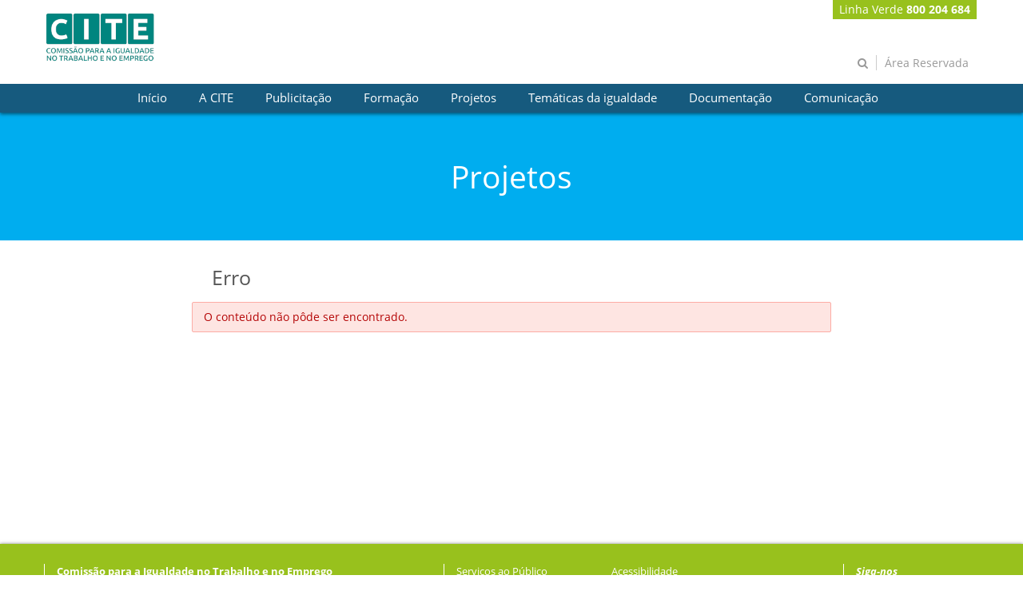

--- FILE ---
content_type: text/html; charset=UTF-8
request_url: https://cite.gov.pt/projetos/-/asset_publisher/vPxQoQTABUGy/content/URL
body_size: 8243
content:






















































		<!DOCTYPE html>







	
	



















		














	
	
	
		
	
	
	
	
	
	
	
		
		
	
	
		
	
	
	
	
	

	
	
	

	
	
	

	
	
	
	
	



































<html class="aui ltr" dir="ltr" lang="pt-PT">

<head>
	<title>Projectos - CITE</title>

	<meta content="initial-scale=1.0, width=device-width" name="viewport" />

	

























































<meta content="text/html; charset=UTF-8" http-equiv="content-type" />





































































	

	

	

	

	

	



<link href="https://cite.gov.pt/cite-theme/images/favicon.ico" rel="Shortcut Icon" />





	<link href="https&#x3a;&#x2f;&#x2f;cite&#x2e;gov&#x2e;pt&#x2f;projetos&#x2f;-&#x2f;asset_publisher&#x2f;vPxQoQTABUGy&#x2f;content&#x2f;URL" rel="canonical" />

	





<link class="lfr-css-file" href="https&#x3a;&#x2f;&#x2f;cite&#x2e;gov&#x2e;pt&#x2f;cite-theme&#x2f;css&#x2f;aui&#x2e;css&#x3f;browserId&#x3d;other&#x26;themeId&#x3d;citetheme_WAR_citetheme&#x26;minifierType&#x3d;css&#x26;languageId&#x3d;pt_PT&#x26;b&#x3d;6202&#x26;t&#x3d;1769018989000" rel="stylesheet" type="text/css" />

<link href="&#x2f;html&#x2f;css&#x2f;main&#x2e;css&#x3f;browserId&#x3d;other&#x26;themeId&#x3d;citetheme_WAR_citetheme&#x26;minifierType&#x3d;css&#x26;languageId&#x3d;pt_PT&#x26;b&#x3d;6202&#x26;t&#x3d;1439203718000" rel="stylesheet" type="text/css" />









	

				<link href="https://cite.gov.pt/html/portlet/journal_content/css/main.css?browserId=other&amp;themeId=citetheme_WAR_citetheme&amp;minifierType=css&amp;languageId=pt_PT&amp;b=6202&amp;t=1769019240000" rel="stylesheet" type="text/css" />

	

				<link href="https://cite.gov.pt/html/portlet/asset_publisher/css/main.css?browserId=other&amp;themeId=citetheme_WAR_citetheme&amp;minifierType=css&amp;languageId=pt_PT&amp;b=6202&amp;t=1769019240000" rel="stylesheet" type="text/css" />

	

				<link href="https://cite.gov.pt/html/portlet/login/css/main.css?browserId=other&amp;themeId=citetheme_WAR_citetheme&amp;minifierType=css&amp;languageId=pt_PT&amp;b=6202&amp;t=1769019240000" rel="stylesheet" type="text/css" />

	







<script type="text/javascript">
	// <![CDATA[
		var Liferay = {
			Browser: {
				acceptsGzip: function() {
					return true;
				},
				getMajorVersion: function() {
					return 131.0;
				},
				getRevision: function() {
					return "537.36";
				},
				getVersion: function() {
					return "131.0";
				},
				isAir: function() {
					return false;
				},
				isChrome: function() {
					return true;
				},
				isFirefox: function() {
					return false;
				},
				isGecko: function() {
					return true;
				},
				isIe: function() {
					return false;
				},
				isIphone: function() {
					return false;
				},
				isLinux: function() {
					return false;
				},
				isMac: function() {
					return true;
				},
				isMobile: function() {
					return false;
				},
				isMozilla: function() {
					return false;
				},
				isOpera: function() {
					return false;
				},
				isRtf: function() {
					return true;
				},
				isSafari: function() {
					return true;
				},
				isSun: function() {
					return false;
				},
				isWap: function() {
					return false;
				},
				isWapXhtml: function() {
					return false;
				},
				isWebKit: function() {
					return true;
				},
				isWindows: function() {
					return false;
				},
				isWml: function() {
					return false;
				}
			},

			Data: {
				NAV_SELECTOR: '#navigation',

				isCustomizationView: function() {
					return false;
				},

				notices: [
					null

					

					
				]
			},

			ThemeDisplay: {
				
					getLayoutId: function() {
						return "5";
					},
					getLayoutURL: function() {
						return "https://cite.gov.pt/projetos";
					},
					getParentLayoutId: function() {
						return "0";
					},
					isPrivateLayout: function() {
						return "false";
					},
					isVirtualLayout: function() {
						return false;
					},
				

				getBCP47LanguageId: function() {
					return "pt-PT";
				},
				getCDNBaseURL: function() {
					return "https://cite.gov.pt";
				},
				getCDNDynamicResourcesHost: function() {
					return "";
				},
				getCDNHost: function() {
					return "";
				},
				getCompanyId: function() {
					return "10155";
				},
				getCompanyGroupId: function() {
					return "10195";
				},
				getDefaultLanguageId: function() {
					return "pt_PT";
				},
				getDoAsUserIdEncoded: function() {
					return "";
				},
				getLanguageId: function() {
					return "pt_PT";
				},
				getParentGroupId: function() {
					return "14333";
				},
				getPathContext: function() {
					return "";
				},
				getPathImage: function() {
					return "/image";
				},
				getPathJavaScript: function() {
					return "/html/js";
				},
				getPathMain: function() {
					return "/c";
				},
				getPathThemeImages: function() {
					return "https://cite.gov.pt/cite-theme/images";
				},
				getPathThemeRoot: function() {
					return "/cite-theme";
				},
				getPlid: function() {
					return "14347";
				},
				getPortalURL: function() {
					return "https://cite.gov.pt";
				},
				getPortletSetupShowBordersDefault: function() {
					return true;
				},
				getScopeGroupId: function() {
					return "14333";
				},
				getScopeGroupIdOrLiveGroupId: function() {
					return "14333";
				},
				getSessionId: function() {
					
						
						
							return "";
						
					
				},
				getSiteGroupId: function() {
					return "14333";
				},
				getURLControlPanel: function() {
					return "/group/control_panel?refererPlid=14347";
				},
				getURLHome: function() {
					return "https\x3a\x2f\x2fcite\x2egov\x2ept\x2fweb\x2fpt";
				},
				getUserId: function() {
					return "10159";
				},
				getUserName: function() {
					
						
						
							return "";
						
					
				},
				isAddSessionIdToURL: function() {
					return false;
				},
				isFreeformLayout: function() {
					return false;
				},
				isImpersonated: function() {
					return false;
				},
				isSignedIn: function() {
					return false;
				},
				isStateExclusive: function() {
					return false;
				},
				isStateMaximized: function() {
					return false;
				},
				isStatePopUp: function() {
					return false;
				}
			},

			PropsValues: {
				NTLM_AUTH_ENABLED: false
			}
		};

		var themeDisplay = Liferay.ThemeDisplay;

		

		Liferay.AUI = {
			getAvailableLangPath: function() {
				return 'available_languages.jsp?browserId=other&themeId=citetheme_WAR_citetheme&colorSchemeId=01&minifierType=js&languageId=pt_PT&b=6202&t=1769019230000';
			},
			getCombine: function() {
				return true;
			},
			getComboPath: function() {
				return '/combo/?browserId=other&minifierType=&languageId=pt_PT&b=6202&t=1769019230000&';
			},
			getFilter: function() {
				
					
						return 'min';
					
					
					
				
			},
			getJavaScriptRootPath: function() {
				return '/html/js';
			},
			getLangPath: function() {
				return 'aui_lang.jsp?browserId=other&themeId=citetheme_WAR_citetheme&colorSchemeId=01&minifierType=js&languageId=pt_PT&b=6202&t=1769019230000';
			}
		};

		Liferay.authToken = 'hmbIvTaU';

		

		Liferay.currentURL = '\x2fprojetos\x2f-\x2fasset_publisher\x2fvPxQoQTABUGy\x2fcontent\x2fURL';
		Liferay.currentURLEncoded = '%2Fprojetos%2F-%2Fasset_publisher%2FvPxQoQTABUGy%2Fcontent%2FURL';
	// ]]>
</script>


	
		
			
				<script src="/html/js/barebone.jsp?browserId=other&amp;themeId=citetheme_WAR_citetheme&amp;colorSchemeId=01&amp;minifierType=js&amp;minifierBundleId=javascript.barebone.files&amp;languageId=pt_PT&amp;b=6202&amp;t=1769019230000" type="text/javascript"></script>
			
			
		
	
	


<script type="text/javascript">
	// <![CDATA[
		

			

			
				Liferay.Portlet.list = ['56_INSTANCE_yNVRIlBWY84e', '101_INSTANCE_vPxQoQTABUGy', '58'];
			
		

		

		
	// ]]>
</script>





	
		

			

			
				<script type="text/javascript">
					var _gaq = _gaq || [];

					_gaq.push(['_setAccount', 'G-D6D8VN0LYZ']);
					_gaq.push(['_trackPageview']);

					(function() {
						var ga = document.createElement('script');

						ga.async = true;
						ga.src = ('https:' == document.location.protocol ? 'https://ssl' : 'http://www') + '.google-analytics.com/ga.js';
						ga.type = 'text/javascript';

						var s = document.getElementsByTagName('script')[0];

						s.parentNode.insertBefore(ga, s);
					})();
				</script>
			
		
		
	



	
		
		

			

			
		
	










	











<link class="lfr-css-file" href="https&#x3a;&#x2f;&#x2f;cite&#x2e;gov&#x2e;pt&#x2f;cite-theme&#x2f;css&#x2f;main&#x2e;css&#x3f;browserId&#x3d;other&#x26;themeId&#x3d;citetheme_WAR_citetheme&#x26;minifierType&#x3d;css&#x26;languageId&#x3d;pt_PT&#x26;b&#x3d;6202&#x26;t&#x3d;1769018989000" rel="stylesheet" type="text/css" />




	<style type="text/css">
		.taglib-header .header-back-to a {
    padding-top: 7px;
}
a.language {
    display: none;
}
.custom-menu a.reserved-area {
border-right: 0;
}
/* --- */
.aui .publications-home img, .aui .projects-home img {
    max-height: none;
    width: auto;
}
#banner {
   background: white;
}
@media (max-width: 767px) {
.cite-home .sidelist {
        margin-top: 30px;
    }
    .cite-home .sidelist .span3 {
        display: none !important;
    }
    .news-home .sidelist .row-fluid {
        min-height: auto;
    }
    .services-home .img-link {
        display: none !important;
    }
    .agenda-home {
        margin: 60px 0 0;
    }
}
	</style>





	<style type="text/css">

		

			

		

			

				

					

#p_p_id_101_INSTANCE_vPxQoQTABUGy_ .portlet {
border-width:;
border-style:
}




				

			

		

			

		

			

		

			

		

	</style>



</head>

<body class="cite common yui3-skin-sam controls-visible signed-out public-page site dockbar-split">

<a href="#main-content" id="skip-to-content">Saltar para o conteúdo</a>























































































































<header id="banner" role="banner">
        
            <div id="heading">
                <div class="container">
                    <h1 class="site-title">
                        <a class="logo custom-logo" href="https://cite.gov.pt/projetos?p_p_id=49&amp;p_p_lifecycle=1&amp;p_p_state=normal&amp;p_p_mode=view&amp;_49_struts_action=%2Fmy_sites%2Fview&amp;_49_groupId=14333&amp;_49_privateLayout=false" title="Ir para PT">
                                <img alt="PT" height="114" src="/image/company_logo?img_id=14267&amp;t=1769019473298" width="219" />
                        </a>
                    </h1>
                                             <div class="header-banner" style="background-image: url('');"></div>  
                                        
                    <div class="custom-menu">
                                                    <a class="green-line" href="tel:800204684">Linha Verde <strong>800 204 684</strong></a>
                            <div>
                                <a class="" href="/web/pt/pesquisa" title="Pesquisar"><i class="icon-search"></i></a>
                                <a class="reserved-area" href="/web/pt/area-reservada">Área Reservada</a>
                                <a class="language" href="URL" title="Nome site">Nome</a>
                                <a class="language" href="URL" title="Nome site">Nome</a>
                            </div>
                                            </div>

                </div>
            </div>
                                <nav class="sort-pages modify-pages navbar site-navigation" id="navigation" role="navigation">
	<div class="navbar-inner">
            <div class="container">
		<div class="collapse nav-collapse">
			<ul aria-label="Páginas do site" class="nav nav-collapse" role="menubar">
				
					
					                                             <li class="lfr-nav-item" id="layout_1"  role="presentation" tabindex="1">
                                                    <a aria-labelledby="layout_1"  class="" href="https&#x3a;&#x2f;&#x2f;cite&#x2e;gov&#x2e;pt&#x2f;inicio"  tabindex="1">
                                                            <span>Início</span>
                                                    </a>
                                             </li>
					
				
					
					
                                                <li class="lfr-nav-item dropdown" id="layout_2"  role="presentation" tabindex="1">
                                                    <a aria-labelledby="layout_2" aria-haspopup='true' class="dropdown-toggle" href="https&#x3a;&#x2f;&#x2f;cite&#x2e;gov&#x2e;pt&#x2f;cite"  tabindex="1">
                                                            <span class="lfr-nav-child-toggle">A CITE</span>
                                                    </a>

                                                        <ul class="dropdown-menu child-menu" role="menu">
                                                                
                                                                        
                                                                        <li class="lfr-nav-item" id="layout_15"  role="presentation" tabindex="2">
                                                                                <a aria-labelledby="layout_15" href="https&#x3a;&#x2f;&#x2f;cite&#x2e;gov&#x2e;pt&#x2f;quem-somos"  tabindex="1">Quem Somos</a>
                                                                        </li>
                                                                
                                                                        
                                                                        <li class="lfr-nav-item" id="layout_16"  role="presentation" tabindex="2">
                                                                                <a aria-labelledby="layout_16" href="https&#x3a;&#x2f;&#x2f;cite&#x2e;gov&#x2e;pt&#x2f;que-fazemos"  tabindex="1">O que Fazemos</a>
                                                                        </li>
                                                                
                                                                        
                                                                        <li class="lfr-nav-item" id="layout_169"  role="presentation" tabindex="2">
                                                                                <a aria-labelledby="layout_169" href="https&#x3a;&#x2f;&#x2f;cite&#x2e;gov&#x2e;pt&#x2f;historia1"  tabindex="1">História</a>
                                                                        </li>
                                                                
                                                                        
                                                                        <li class="lfr-nav-item" id="layout_17"  role="presentation" tabindex="2">
                                                                                <a aria-labelledby="layout_17" href="https&#x3a;&#x2f;&#x2f;cite&#x2e;gov&#x2e;pt&#x2f;historia"  tabindex="1">Estrutura da Comissão</a>
                                                                        </li>
                                                                
                                                                        
                                                                        <li class="lfr-nav-item" id="layout_18"  role="presentation" tabindex="2">
                                                                                <a aria-labelledby="layout_18" href="https&#x3a;&#x2f;&#x2f;cite&#x2e;gov&#x2e;pt&#x2f;protocolos"  tabindex="1">Protocolos e Parcerias</a>
                                                                        </li>
                                                                
                                                                        
                                                                        <li class="lfr-nav-item" id="layout_19"  role="presentation" tabindex="2">
                                                                                <a aria-labelledby="layout_19" href="https&#x3a;&#x2f;&#x2f;cite&#x2e;gov&#x2e;pt&#x2f;instrumentos-de-gestao"  tabindex="1">Instrumentos de Gestão</a>
                                                                        </li>
                                                                
                                                                        
                                                                        <li class="lfr-nav-item" id="layout_21"  role="presentation" tabindex="2">
                                                                                <a aria-labelledby="layout_21" href="https&#x3a;&#x2f;&#x2f;cite&#x2e;gov&#x2e;pt&#x2f;recurdos-humanos"  tabindex="1">Recursos Humanos</a>
                                                                        </li>
                                                                                                                        </ul>
                                                </li>
                                        
				
					
					
                                                <li class="lfr-nav-item dropdown" id="layout_3"  role="presentation" tabindex="1">
                                                    <a aria-labelledby="layout_3" aria-haspopup='true' class="dropdown-toggle" href="https&#x3a;&#x2f;&#x2f;cite&#x2e;gov&#x2e;pt&#x2f;publicitacao"  tabindex="1">
                                                            <span class="lfr-nav-child-toggle">Publicitação</span>
                                                    </a>

                                                        <ul class="dropdown-menu child-menu" role="menu">
                                                                
                                                                        
                                                                        <li class="lfr-nav-item" id="layout_36"  role="presentation" tabindex="2">
                                                                                <a aria-labelledby="layout_36" href="https&#x3a;&#x2f;&#x2f;cite&#x2e;gov&#x2e;pt&#x2f;relatorio-da-lei-10"  tabindex="1">Relatório da Lei 10</a>
                                                                        </li>
                                                                
                                                                        
                                                                        <li class="lfr-nav-item" id="layout_37"  role="presentation" tabindex="2">
                                                                                <a aria-labelledby="layout_37" href="https&#x3a;&#x2f;&#x2f;cite&#x2e;gov&#x2e;pt&#x2f;planos-para-a-igualdade"  tabindex="1">Planos para a igualdade</a>
                                                                        </li>
                                                                
                                                                        
                                                                        <li class="lfr-nav-item" id="layout_38"  role="presentation" tabindex="2">
                                                                                <a aria-labelledby="layout_38" href="https&#x3a;&#x2f;&#x2f;cite&#x2e;gov&#x2e;pt&#x2f;publicitacao-de-repreensao-registada"  tabindex="1">Publicitação de repreensão registada</a>
                                                                        </li>
                                                                                                                        </ul>
                                                </li>
                                        
				
					
					
                                                <li class="lfr-nav-item dropdown" id="layout_4"  role="presentation" tabindex="1">
                                                    <a aria-labelledby="layout_4" aria-haspopup='true' class="dropdown-toggle" href="https&#x3a;&#x2f;&#x2f;cite&#x2e;gov&#x2e;pt&#x2f;formacao"  tabindex="1">
                                                            <span class="lfr-nav-child-toggle">Formação</span>
                                                    </a>

                                                        <ul class="dropdown-menu child-menu" role="menu">
                                                                
                                                                        
                                                                        <li class="lfr-nav-item" id="layout_39"  role="presentation" tabindex="2">
                                                                                <a aria-labelledby="layout_39" href="https&#x3a;&#x2f;&#x2f;cite&#x2e;gov&#x2e;pt&#x2f;laboratorios-de-igualdade"  tabindex="1">Laboratórios de Igualdade</a>
                                                                        </li>
                                                                                                                        </ul>
                                                </li>
                                        
				
										
					
                                                <li class="lfr-nav-item selected active dropdown" id="layout_5" aria-selected='true' role="presentation" tabindex="1">
                                                    <a aria-labelledby="layout_5" aria-haspopup='true' class="dropdown-toggle" href="https&#x3a;&#x2f;&#x2f;cite&#x2e;gov&#x2e;pt&#x2f;projetos"  tabindex="1">
                                                            <span class="lfr-nav-child-toggle">Projetos</span>
                                                    </a>

                                                        <ul class="dropdown-menu child-menu" role="menu">
                                                                
                                                                        
                                                                        <li class="lfr-nav-item" id="layout_224"  role="presentation" tabindex="2">
                                                                                <a aria-labelledby="layout_224" href="https&#x3a;&#x2f;&#x2f;cite&#x2e;gov&#x2e;pt&#x2f;projeto-violet"  tabindex="1">Projeto VIOLET</a>
                                                                        </li>
                                                                
                                                                        
                                                                        <li class="lfr-nav-item" id="layout_223"  role="presentation" tabindex="2">
                                                                                <a aria-labelledby="layout_223" href="https&#x3a;&#x2f;&#x2f;cite&#x2e;gov&#x2e;pt&#x2f;brave-wow"  tabindex="1">BRAVE-WOW</a>
                                                                        </li>
                                                                
                                                                        
                                                                        <li class="lfr-nav-item" id="layout_222"  role="presentation" tabindex="2">
                                                                                <a aria-labelledby="layout_222" href="https&#x3a;&#x2f;&#x2f;cite&#x2e;gov&#x2e;pt&#x2f;equal-pay"  tabindex="1">Equal Pay Transparency</a>
                                                                        </li>
                                                                
                                                                        
                                                                        <li class="lfr-nav-item" id="layout_221"  role="presentation" tabindex="2">
                                                                                <a aria-labelledby="layout_221" href="https&#x3a;&#x2f;&#x2f;cite&#x2e;gov&#x2e;pt&#x2f;carers-for-a-day"  tabindex="1">Carers for a Day</a>
                                                                        </li>
                                                                
                                                                        
                                                                        <li class="lfr-nav-item" id="layout_220"  role="presentation" tabindex="2">
                                                                                <a aria-labelledby="layout_220" href="https&#x3a;&#x2f;&#x2f;cite&#x2e;gov&#x2e;pt&#x2f;care-child"  tabindex="1">CareChild</a>
                                                                        </li>
                                                                
                                                                        
                                                                        <li class="lfr-nav-item" id="layout_185"  role="presentation" tabindex="2">
                                                                                <a aria-labelledby="layout_185" href="https&#x3a;&#x2f;&#x2f;projetos&#x2e;cite&#x2e;gov&#x2e;pt&#x2f;pt&#x2f;web&#x2f;pdp1eps"  tabindex="1">PDP1EPS</a>
                                                                        </li>
                                                                
                                                                        
                                                                        <li class="lfr-nav-item" id="layout_184"  role="presentation" tabindex="2">
                                                                                <a aria-labelledby="layout_184" href="https&#x3a;&#x2f;&#x2f;projetos&#x2e;cite&#x2e;gov&#x2e;pt&#x2f;pt&#x2f;web&#x2f;parentsatwork&#x2f;pagina-inicial"  tabindex="1">Parents@Work</a>
                                                                        </li>
                                                                
                                                                        
                                                                        <li class="lfr-nav-item" id="layout_186"  role="presentation" tabindex="2">
                                                                                <a aria-labelledby="layout_186" href="https&#x3a;&#x2f;&#x2f;projetos&#x2e;cite&#x2e;gov&#x2e;pt&#x2f;pt&#x2f;web&#x2f;igualpro"  tabindex="1">Igualpro</a>
                                                                        </li>
                                                                
                                                                        
                                                                        <li class="lfr-nav-item" id="layout_43"  role="presentation" tabindex="2">
                                                                                <a aria-labelledby="layout_43" href="https&#x3a;&#x2f;&#x2f;cite&#x2e;gov&#x2e;pt&#x2f;outros"  tabindex="1">Outros</a>
                                                                        </li>
                                                                                                                        </ul>
                                                </li>
                                        
				
					
					
                                                <li class="lfr-nav-item dropdown" id="layout_6"  role="presentation" tabindex="1">
                                                    <a aria-labelledby="layout_6" aria-haspopup='true' class="dropdown-toggle" href="https&#x3a;&#x2f;&#x2f;cite&#x2e;gov&#x2e;pt&#x2f;tematicas-da-igualdade"  tabindex="1">
                                                            <span class="lfr-nav-child-toggle">Temáticas da igualdade</span>
                                                    </a>

                                                        <ul class="dropdown-menu child-menu" role="menu">
                                                                
                                                                        
                                                                        <li class="lfr-nav-item" id="layout_47"  role="presentation" tabindex="2">
                                                                                <a aria-labelledby="layout_47" href="https&#x3a;&#x2f;&#x2f;cite&#x2e;gov&#x2e;pt&#x2f;conciliacao"  tabindex="1">Conciliação</a>
                                                                        </li>
                                                                
                                                                        
                                                                        <li class="lfr-nav-item" id="layout_48"  role="presentation" tabindex="2">
                                                                                <a aria-labelledby="layout_48" href="https&#x3a;&#x2f;&#x2f;cite&#x2e;gov&#x2e;pt&#x2f;desigualdade-salarial"  tabindex="1">Igualdade salarial</a>
                                                                        </li>
                                                                
                                                                        
                                                                        <li class="lfr-nav-item" id="layout_49"  role="presentation" tabindex="2">
                                                                                <a aria-labelledby="layout_49" href="https&#x3a;&#x2f;&#x2f;cite&#x2e;gov&#x2e;pt&#x2f;discriminacao"  tabindex="1">Discriminação</a>
                                                                        </li>
                                                                
                                                                        
                                                                        <li class="lfr-nav-item" id="layout_50"  role="presentation" tabindex="2">
                                                                                <a aria-labelledby="layout_50" href="https&#x3a;&#x2f;&#x2f;cite&#x2e;gov&#x2e;pt&#x2f;assedio"  tabindex="1">Assédio no Trabalho</a>
                                                                        </li>
                                                                
                                                                        
                                                                        <li class="lfr-nav-item" id="layout_51"  role="presentation" tabindex="2">
                                                                                <a aria-labelledby="layout_51" href="https&#x3a;&#x2f;&#x2f;cite&#x2e;gov&#x2e;pt&#x2f;protecao-na-parentalidade"  tabindex="1">Proteção na Parentalidade</a>
                                                                        </li>
                                                                
                                                                        
                                                                        <li class="lfr-nav-item" id="layout_52"  role="presentation" tabindex="2">
                                                                                <a aria-labelledby="layout_52" href="https&#x3a;&#x2f;&#x2f;cite&#x2e;gov&#x2e;pt&#x2f;dialogo-social"  tabindex="1">Diálogo Social</a>
                                                                        </li>
                                                                                                                        </ul>
                                                </li>
                                        
				
					
					
                                                <li class="lfr-nav-item dropdown" id="layout_7"  role="presentation" tabindex="1">
                                                    <a aria-labelledby="layout_7" aria-haspopup='true' class="dropdown-toggle" href="https&#x3a;&#x2f;&#x2f;cite&#x2e;gov&#x2e;pt&#x2f;bases-de-dados"  tabindex="1">
                                                            <span class="lfr-nav-child-toggle">Documentação</span>
                                                    </a>

                                                        <ul class="dropdown-menu child-menu" role="menu">
                                                                
                                                                        
                                                                        <li class="lfr-nav-item" id="layout_111"  role="presentation" tabindex="2">
                                                                                <a aria-labelledby="layout_111" href="https&#x3a;&#x2f;&#x2f;cite&#x2e;gov&#x2e;pt&#x2f;legislacao-nacional"  tabindex="1">Legislação nacional</a>
                                                                        </li>
                                                                
                                                                        
                                                                        <li class="lfr-nav-item" id="layout_112"  role="presentation" tabindex="2">
                                                                                <a aria-labelledby="layout_112" href="https&#x3a;&#x2f;&#x2f;cite&#x2e;gov&#x2e;pt&#x2f;legislacao-comunitaria"  tabindex="1">Legislação comunitária</a>
                                                                        </li>
                                                                
                                                                        
                                                                        <li class="lfr-nav-item" id="layout_54"  role="presentation" tabindex="2">
                                                                                <a aria-labelledby="layout_54" href="https&#x3a;&#x2f;&#x2f;cite&#x2e;gov&#x2e;pt&#x2f;publicacoes"  tabindex="1">Publicações</a>
                                                                        </li>
                                                                
                                                                        
                                                                        <li class="lfr-nav-item" id="layout_55"  role="presentation" tabindex="2">
                                                                                <a aria-labelledby="layout_55" href="https&#x3a;&#x2f;&#x2f;cite&#x2e;gov&#x2e;pt&#x2f;estatisticas"  tabindex="1">Estatísticas</a>
                                                                        </li>
                                                                
                                                                        
                                                                        <li class="lfr-nav-item" id="layout_56"  role="presentation" tabindex="2">
                                                                                <a aria-labelledby="layout_56" href="https&#x3a;&#x2f;&#x2f;cite&#x2e;gov&#x2e;pt&#x2f;pareceres"  tabindex="1">Pareceres</a>
                                                                        </li>
                                                                
                                                                        
                                                                        <li class="lfr-nav-item" id="layout_189"  role="presentation" tabindex="2">
                                                                                <a aria-labelledby="layout_189" href="https&#x3a;&#x2f;&#x2f;cite&#x2e;gov&#x2e;pt&#x2f;documents&#x2f;14333&#x2f;277248&#x2f;Glossario_Igualdade&#x2e;pdf&#x2f;661a69c3-3c04-473e-9f71-b839e4891997"  tabindex="1">Glossário</a>
                                                                        </li>
                                                                                                                        </ul>
                                                </li>
                                        
				
					
					
                                                <li class="lfr-nav-item dropdown" id="layout_8"  role="presentation" tabindex="1">
                                                    <a aria-labelledby="layout_8" aria-haspopup='true' class="dropdown-toggle" href="https&#x3a;&#x2f;&#x2f;cite&#x2e;gov&#x2e;pt&#x2f;comunicacao"  tabindex="1">
                                                            <span class="lfr-nav-child-toggle">Comunicação</span>
                                                    </a>

                                                        <ul class="dropdown-menu child-menu" role="menu">
                                                                
                                                                        
                                                                        <li class="lfr-nav-item" id="layout_170"  role="presentation" tabindex="2">
                                                                                <a aria-labelledby="layout_170" href="https&#x3a;&#x2f;&#x2f;cite&#x2e;gov&#x2e;pt&#x2f;noticias-antigas"  tabindex="1">Arquivo de Notícias</a>
                                                                        </li>
                                                                                                                        </ul>
                                                </li>
                                        
							</ul>
                        
                    <div class="custom-menu-mobile">
                        <a class="green-line" href="tel:800204684">Linha Verde <strong>800 204 684</strong></a>
                        <div>
                            <a class="" href="pesquisa" title="Ir para pesquisa">Pesquisa</a>
                            <a class="language" href="URL" title="Site Nome">Nome</a>
                            <a class="language" href="URL" title="Site Nome">Nome</a>
                        </div>
                    </div>

		</div>
            </div>
	</div>
</nav>


<script>
	Liferay.Data.NAV_LIST_SELECTOR = '.navbar-inner .nav-collapse > ul';
	
	document.addEventListener('DOMContentLoaded', function(event) {

		if (!localStorage.getItem("text-size")) {
			localStorage.setItem("text-size", "default");
		} else if (localStorage.getItem("text-size") === "big-size") {
			addClass("big-size");
		}
	});
	
	function changeFontSize() {
	
		if (localStorage.getItem("text-size") === "default") {
			localStorage.setItem("text-size", "big-size");
			addClass("big-size");
		} else {
			localStorage.setItem("text-size", "default");
			removeClass("big-size");
		}
	
	}
	
	function addClass(styleClass) {
		var banner = document.getElementById("banner");
		banner.classList.add(styleClass);
	
		var wrapper = document.getElementById("wrapper");
		wrapper.classList.add(styleClass);
	
		var footer = document.getElementById("footer");
		footer.classList.add(styleClass);
	
	}
	
	function removeClass(styleClass) {
		var banner = document.getElementById("banner");
		banner.classList.remove(styleClass);
	
		var wrapper = document.getElementById("wrapper");
		wrapper.classList.remove(styleClass);
	
		var footer = document.getElementById("footer");
		footer.classList.remove(styleClass);
	
	}
</script>            
            	



























































	

	<div class="portlet-boundary portlet-boundary_145_  portlet-static portlet-static-end portlet-dockbar " id="p_p_id_145_" >
		<span id="p_145"></span>



	
	
	

		











































































































































<div class="navbar navbar-static-top dockbar" id="_145_dockbar" data-namespace="_145_" >
	<div class="navbar-inner">
		<div class="container">
			<a class="btn btn-navbar" id="_145_navSiteNavigationNavbarBtn" data-navId="_145_navSiteNavigation" tabindex="0" "><i class="icon-reorder"></i></a><a class="btn btn-navbar" id="_145_navAccountControlsNavbarBtn" data-navId="_145_navAccountControls" tabindex="0" "><i class="icon-user"></i></a>

			
	

	

	
		








































































	<div class="collapse nav-collapse" id="_145_navSiteNavigationNavbarCollapse">


<ul aria-label="Barra&#x20;de&#x20;Administração" class="nav nav-navigation" id="_145_navSiteNavigation" role="menubar" >

			
		







































































</ul>


	</div>

	

	

	

	










































































	<div class="collapse nav-collapse" id="_145_navAccountControlsNavbarCollapse">


<ul aria-label="Barra&#x20;de&#x20;Administração" class="nav nav-account-controls" id="_145_navAccountControls" role="menubar" >

	
		





		

		



		


















































































	<li class="divider-vertical " id="ivvn_" role="presentation"  >
		

		

		

		
	</li>

	

	




	
	

		

		














































































	<li class="sign-in " id="unuz_" role="presentation"  >
		
			
				<a  class="" data-redirect="false"  href="https://cite.gov.pt/c/portal/login?p_l_id=14347" id="" role="menuitem" title="">

				
			
					
						<i class="icon-user"></i>
					

					<span class="nav-item-label">
						Entrar
					</span>

					
			
				</a>
			
		

		

		

		
	</li>

	









































































</ul>


	</div>



			
		</div>
	</div>
</div>

<div class="dockbar-messages" id="_145_dockbarMessages">
	<div class="header"></div>

	<div class="body"></div>

	<div class="footer"></div>
</div>





<script type="text/javascript">
// <![CDATA[
AUI().use('liferay-dockbar', function(A) {(function() {
	Liferay.Dockbar.init('#_145_dockbar');

	var customizableColumns = A.all('.portlet-column-content.customizable');

	if (customizableColumns.size() > 0) {
		customizableColumns.get('parentNode').addClass('customizable');
	}
})();});
// ]]>
</script>



	





		
	</div>





       
</header>

<div class="container-fluid" id="wrapper">
	
	<div id="content">
					







































































































<div class="columns-1-2" id="main-content" role="main">
	<div class="portlet-layout row-fluid">
		<div class="portlet-column portlet-column-only span12" id="column-1">
			<div class="portlet-dropzone portlet-column-content portlet-column-content-only" id="layout-column_column-1">



























































	

	<div class="portlet-boundary portlet-boundary_56_  portlet-static portlet-static-end portlet-journal-content " id="p_p_id_56_INSTANCE_yNVRIlBWY84e_" >
		<span id="p_56_INSTANCE_yNVRIlBWY84e"></span>



	
	
	

		
























































	
	
	
	
	

		

		
			
				

<section class="portlet" id="portlet_56_INSTANCE_yNVRIlBWY84e">
	<header class="portlet-topper">
                
		<h1 class="portlet-title">
                                        


































































	
	
	
		<span class=""
			
				onmouseover="Liferay.Portal.ToolTip.show(this, 'Visualizar\x20Conteúdo\x20Web')"
			
		>
			
				
				
					
	
		
		
			
				
					
						
							<img id="rjus_column1_0" src="/html/icons/journal_content.png"  alt="" />
						
						
					
				
				
			
		
	

	
		
		
			<span class="taglib-text hide-accessible">Visualizar Conteúdo Web</span>
		
	

				
			
		</span>
	




 <span class="portlet-title-text">Visualizar Conteúdo Web</span>
		</h1>

		<menu class="portlet-topper-toolbar" id="portlet-topper-toolbar_56_INSTANCE_yNVRIlBWY84e" type="toolbar">
			                            






















































	

	

	

	

	

	

	

	

	

	

	

	

	

	

		

		

		

		

		

		
	

					</menu>
	</header>

	<div class="portlet-content">
		
					<div class=" portlet-content-container" style="">
						


	<div class="portlet-body">



	
		
			
			
				
					



























































































































	

				

				
					
					
						


	
	
		
































































	
	

		

		
			
			

				

				
					

						

						

						<div class="journal-content-article">
							<div class="page-banner" title="Projetos" style="background-image: url('');">
    <h1>Projetos</h1>
</div>
<style>
.page-banner {
    background: #00adef;
    padding: 50px 15px 50px;
    margin-bottom: 30px;
}
.page-banner h1 {
font-weight: normal;
}
</style>
						</div>

						
					
					
				
			
		
	







	
		<div class="entry-links">
			































































		</div>
	

	

	

	

					
				
			
		
	
	



	</div>

					</div>
				
	</div>
</section>
			
			
		
	


	





		
	</div>
































































	

	<div class="portlet-boundary portlet-boundary_101_  portlet-static portlet-static-end portlet-asset-publisher news" id="p_p_id_101_INSTANCE_vPxQoQTABUGy_" >
		<span id="p_101_INSTANCE_vPxQoQTABUGy"></span>



	
	
	

		
























































	
	
	
	
	

		

		
			
				

<section class="portlet" id="portlet_101_INSTANCE_vPxQoQTABUGy">
	<header class="portlet-topper">
                
		<h1 class="portlet-title">
                                        


































































	
	
	
		<span class=""
			
				onmouseover="Liferay.Portal.ToolTip.show(this, 'Publicação\x20de\x20Recursos')"
			
		>
			
				
				
					
	
		
		
			
				
					
						
							<img id="owel_column1_1" src="/html/icons/asset_publisher.png"  alt="" />
						
						
					
				
				
			
		
	

	
		
		
			<span class="taglib-text hide-accessible">Publicação de Recursos</span>
		
	

				
			
		</span>
	




 <span class="portlet-title-text">Publicação de Recursos</span>
		</h1>

		<menu class="portlet-topper-toolbar" id="portlet-topper-toolbar_101_INSTANCE_vPxQoQTABUGy" type="toolbar">
			                            






















































	

	

	

	

	

	

	

	

	

	

	

	

	

	

		

		

		

		

		

		
	

					</menu>
	</header>

	<div class="portlet-content">
		
					<div class=" portlet-content-container" style="">
						


	<div class="portlet-body">



	
		
			
			
				
					



























































































































	

				

				
					
					
						


	
	
		



































































	


































































	






























































<div class="taglib-header ">
	
		<span class="header-back-to">
			<a class="icon-circle-arrow-left previous-level" href="https&#x3a;&#x2f;&#x2f;cite&#x2e;gov&#x2e;pt&#x2f;projetos&#x3f;p_p_id&#x3d;101_INSTANCE_vPxQoQTABUGy&#x26;p_p_lifecycle&#x3d;0&#x26;p_p_state&#x3d;normal&#x26;p_p_mode&#x3d;view&#x26;p_p_col_id&#x3d;column-1&#x26;p_p_col_pos&#x3d;1&#x26;p_p_col_count&#x3d;2&#x26;_101_INSTANCE_vPxQoQTABUGy_struts_action&#x3d;&#x25;2Fasset_publisher&#x25;2Fview" id="_101_INSTANCE_vPxQoQTABUGy_TabsBack" title="Voltar">
				<span class="helper-hidden-accessible">
					
						
							Voltar
						
						
					
				</span>
			</a>
		</span>
	

	<h3 class="header-title">
		<span>
			
				
					Erro
				
				
			
		</span>
	</h3>
</div>


























































	
	
	
		
			<div class="alert alert-error">

			
				
					O conteúdo não pôde ser encontrado.
				
				
			

			</div>

			
		
	





	

					
				
			
		
	
	



	</div>

					</div>
				
	</div>
</section>
			
			
		
	


	





		
	</div>




</div>
		</div>
	</div>

	<div class="portlet-layout row-fluid">
		<div class="portlet-column portlet-column-first span4" id="column-2">
			<div class="portlet-dropzone empty portlet-column-content portlet-column-content-first" id="layout-column_column-2"></div>
		</div>

		<div class="portlet-column portlet-column-last span8" id="column-3">
			<div class="portlet-dropzone empty portlet-column-content portlet-column-content-last" id="layout-column_column-3"></div>
		</div>
	</div>
</div>



<form action="#" id="hrefFm" method="post" name="hrefFm">
	<span></span>
	<input type="submit" value="layout_view" class="hidden" /> 
</form>
			</div>

</div>

<footer id="footer" role="contentinfo">
    <div class="submenu">
        <div class="container">
            <div class="row-fluid">
                <div class="span5">
                    <div class="footer-contacts">
                        <p><strong>Comissão para a Igualdade no Trabalho e no Emprego</strong> <br/>
                        Rua Américo Durão, 12A – 1º e 2º piso<br/>
                        1900-064 LISBOA
                        </p>
                        <p><a href="tel:215954000"><i class="icon-phone-sign"></i> 215 954 000</a></p>
                        <p><a href="mailto:geral@cite.pt"><i class="icon-envelope-alt"></i> geral@cite.pt</a></p>
                    </div>
                </div>

                <div class="span5">
                    <div class="footer-links">
                        <div class="row-fluid">
                                                            <div class="span5">
                                    <p><a href="/web/pt/servicos-ao-publico">Serviços ao Público</a></p>
                                    <p><a href="/web/pt/informacoes-uteis">Informações Úteis</a></p>
                                    <p><a href="/web/pt/contactos">Contactos</a></p>
                                    <p><a href="/web/pt/links-uteis">Links Úteis</a></p>
                                </div>
                                <div class="span5">
                                    <p><a href="/web/pt/acessibilidade">Acessibilidade</a></p>
                                    <p><a href="/web/pt/termos-e-condicoes">Termos e condições</a></p>
                                    <p><a href="/web/pt/mapa-do-site">Mapa do Site</a></p>
                                    <p><a href="/web/pt/ficha-tecnica">Ficha Técnica</a></p>
                                </div>
                                                    </div>
                    </div>
                </div>

                <div class="span2">
                    <div class="footer-social">
                                                     <p><em><strong>Siga-nos</strong></em></p>
                                                <p><a href="https://www.facebook.com/cite.nos.media/" target="_blank"><i class="icon-facebook-sign"></i> Facebook</a></p>
                        <p><a href="https://twitter.com/citenosmedia" target="_blank"><i class="icon-twitter-sign"></i> Twitter</a></p>
                        <p><a href="https://www.youtube.com/user/PortugalCITE" target="_blank"><i class="icon-youtube-play"></i> YouTube</a></p>
                    </div>
                </div>
            </div>
        </div>
    </div>
    <div class="footer-info">
        <div class="container">
            <div class="row-fluid">
                <div class="span7">
                    <a href="https://www.livroreclamacoes.pt/inicio" target="_blank">
                        <div class="livro-reclamacoes" title="ePortugal"></div>
                    </a>
                    <a href="https://eportugal.gov.pt/" target="_blank">
                        <div class="eportugal" title="ePortugal"></div>
                    </a>
                </div>
                <div class="span5 text-right">
                    <a href="/web/pt/sama" target="_blank">
                        <div class="footer-image" title="Logotipos das entidades competentes"></div>
                    </a>
                </div>
            </div>
        </div>
    </div>
</footer>

























































































































	









	











<script type="text/javascript">
// <![CDATA[

	Liferay.Util.addInputFocus();

	

	
		
		

			

			
		
	

// ]]>
</script>

















	

	

		

		
	


<script type="text/javascript">
// <![CDATA[

			Liferay.Portlet.onLoad(
				{
					canEditTitle: false,
					columnPos: 1,
					isStatic: 'end',
					namespacedId: 'p_p_id_101_INSTANCE_vPxQoQTABUGy_',
					portletId: '101_INSTANCE_vPxQoQTABUGy',
					refreshURL: '\x2fc\x2fportal\x2frender_portlet\x3fp_l_id\x3d14347\x26p_p_id\x3d101_INSTANCE_vPxQoQTABUGy\x26p_p_lifecycle\x3d0\x26p_t_lifecycle\x3d0\x26p_p_state\x3dnormal\x26p_p_mode\x3dview\x26p_p_col_id\x3dcolumn-1\x26p_p_col_pos\x3d1\x26p_p_col_count\x3d2\x26p_p_isolated\x3d1\x26currentURL\x3d\x252Fprojetos\x252F-\x252Fasset_publisher\x252FvPxQoQTABUGy\x252Fcontent\x252FURL\x26_101_INSTANCE_vPxQoQTABUGy_struts_action\x3d\x252Fasset_publisher\x252Fview_content\x26_101_INSTANCE_vPxQoQTABUGy_urlTitle\x3dURL\x26_101_INSTANCE_vPxQoQTABUGy_type\x3dcontent'
				}
			);
		
			Liferay.Portlet.onLoad(
				{
					canEditTitle: false,
					columnPos: 0,
					isStatic: 'end',
					namespacedId: 'p_p_id_145_',
					portletId: '145',
					refreshURL: '\x2fc\x2fportal\x2frender_portlet\x3fp_l_id\x3d14347\x26p_p_id\x3d145\x26p_p_lifecycle\x3d0\x26p_t_lifecycle\x3d0\x26p_p_state\x3dnormal\x26p_p_mode\x3dview\x26p_p_col_id\x3dnull\x26p_p_col_pos\x3dnull\x26p_p_col_count\x3dnull\x26p_p_static\x3d1\x26p_p_isolated\x3d1\x26currentURL\x3d\x252Fprojetos\x252F-\x252Fasset_publisher\x252FvPxQoQTABUGy\x252Fcontent\x252FURL\x26_101_INSTANCE_vPxQoQTABUGy_type\x3dcontent\x26_101_INSTANCE_vPxQoQTABUGy_urlTitle\x3dURL\x26_101_INSTANCE_vPxQoQTABUGy_struts_action\x3d\x252Fasset_publisher\x252Fview_content'
				}
			);
		
			Liferay.Portlet.onLoad(
				{
					canEditTitle: false,
					columnPos: 0,
					isStatic: 'end',
					namespacedId: 'p_p_id_56_INSTANCE_yNVRIlBWY84e_',
					portletId: '56_INSTANCE_yNVRIlBWY84e',
					refreshURL: '\x2fc\x2fportal\x2frender_portlet\x3fp_l_id\x3d14347\x26p_p_id\x3d56_INSTANCE_yNVRIlBWY84e\x26p_p_lifecycle\x3d0\x26p_t_lifecycle\x3d0\x26p_p_state\x3dnormal\x26p_p_mode\x3dview\x26p_p_col_id\x3dcolumn-1\x26p_p_col_pos\x3d0\x26p_p_col_count\x3d2\x26p_p_isolated\x3d1\x26currentURL\x3d\x252Fprojetos\x252F-\x252Fasset_publisher\x252FvPxQoQTABUGy\x252Fcontent\x252FURL'
				}
			);
		AUI().use('aui-base', 'event-outside', 'liferay-menu', 'liferay-notice', 'liferay-poller', 'liferay-session', function(A) {(function() {
	Liferay.Util.addInputType();

	Liferay.Portlet.ready(
		function(portletId, node) {
			Liferay.Util.addInputType(node);
		}
	);

	if (A.UA.mobile) {
		Liferay.Util.addInputCancel();
	}
})();(function() {
	new Liferay.Menu();

	var liferayNotices = Liferay.Data.notices;

	for (var i = 1; i < liferayNotices.length; i++) {
		new Liferay.Notice(liferayNotices[i]);
	}

	
})();(function() {
			Liferay.Session = new Liferay.SessionBase(
				{
					autoExtend: true,
					sessionLength: 30,
					redirectOnExpire: false,
					redirectUrl: 'https\x3a\x2f\x2fcite\x2egov\x2ept\x2fweb\x2fpt',
					warningLength: 0
				}
			);

			
		})();(function() {
				A.one('#_145_dockbar').delegate(
					['click', 'keypress'],
					function(event) {
						if ((event.type === 'click') || event.isKeyInSet('ENTER', 'SPACE')) {
							var STR_OPEN = 'open';

							var btnNavbar = event.currentTarget;

							var navId = btnNavbar.attr('data-navId');

							var navbarCollapse = A.one('#' + navId + 'NavbarCollapse');

							if (navbarCollapse) {
								var handle = Liferay.Data['_145_dockbarHandle'];

								if (navbarCollapse.hasClass(STR_OPEN) && handle) {
									handle.detach();

									handle = null;
								}
								else {
									handle = navbarCollapse.on(
										'mousedownoutside',
										function(event) {
											if (!btnNavbar.contains(event.target)) {
												Liferay.Data['_145_dockbarHandle'] = null;

												handle.detach();

												btnNavbar.removeClass(STR_OPEN);
												navbarCollapse.removeClass(STR_OPEN);
											}
										}
									);
								}

								btnNavbar.toggleClass(STR_OPEN);
								navbarCollapse.toggleClass(STR_OPEN);

								Liferay.Data['_145_dockbarHandle'] = handle;
							}
						}
					},
					'.btn-navbar'
				);
			})();});
// ]]>
</script>









<script src="https://cite.gov.pt/cite-theme/js/main.js?browserId=other&amp;minifierType=js&amp;languageId=pt_PT&amp;b=6202&amp;t=1769018989000" type="text/javascript"></script>



	

	

	<script type="text/javascript">
		// <![CDATA[
			

			
		// ]]>
	</script>






</body>

</html>



--- FILE ---
content_type: text/javascript
request_url: https://cite.gov.pt/combo/?browserId=other&minifierType=&languageId=pt_PT&b=6202&t=1769019230000&/html/js/aui/color-base/color-base-min.js&/html/js/aui/event-touch/event-touch-min.js&/html/js/liferay/dockbar.js
body_size: 3602
content:
YUI.add("color-base",function(e,t){var n=/^#?([\da-fA-F]{2})([\da-fA-F]{2})([\da-fA-F]{2})(\ufffe)?/,r=/^#?([\da-fA-F]{1})([\da-fA-F]{1})([\da-fA-F]{1})(\ufffe)?/,i=/rgba?\(([\d]{1,3}), ?([\d]{1,3}), ?([\d]{1,3}),? ?([.\d]*)?\)/,s={HEX:"hex",RGB:"rgb",RGBA:"rgba"},o={hex:"toHex",rgb:"toRGB",rgba:"toRGBA"};e.Color={KEYWORDS:{black:"000",silver:"c0c0c0",gray:"808080",white:"fff",maroon:"800000",red:"f00",purple:"800080",fuchsia:"f0f",green:"008000",lime:"0f0",olive:"808000",yellow:"ff0",navy:"000080",blue:"00f",teal:"008080",aqua:"0ff"},REGEX_HEX:n,REGEX_HEX3:r,REGEX_RGB:i,re_RGB:i,re_hex:n,re_hex3:r,STR_HEX:"#{*}{*}{*}",STR_RGB:"rgb({*}, {*}, {*})",STR_RGBA:"rgba({*}, {*}, {*}, {*})",TYPES:s,CONVERTS:o,convert:function(t,n){var r=e.Color.CONVERTS[n.toLowerCase()],i=t;return r&&e.Color[r]&&(i=e.Color[r](t)),i},toHex:function(t){var n=e.Color._convertTo(t,"hex"),r=n.toLowerCase()==="transparent";return n.charAt(0)!=="#"&&!r&&(n="#"+n),r?n.toLowerCase():n.toUpperCase()},toRGB:function(t){var n=e.Color._convertTo(t,"rgb");return n.toLowerCase()},toRGBA:function(t){var n=e.Color._convertTo(t,"rgba");return n.toLowerCase()},toArray:function(t){var n=e.Color.findType(t).toUpperCase(),r,i,s,o;return n==="HEX"&&t.length<5&&(n="HEX3"),n.charAt(n.length-1)==="A"&&(n=n.slice(0,-1)),r=e.Color["REGEX_"+n],r&&(i=r.exec(t)||[],s=i.length,s&&(i.shift(),s--,n==="HEX3"&&(i[0]+=i[0],i[1]+=i[1],i[2]+=i[2]),o=i[s-1],o||(i[s-1]=1))),i},fromArray:function(t,n){t=t.concat();if(typeof n=="undefined")return t.join(", ");var r="{*}";n=e.Color["STR_"+n.toUpperCase()],t.length===3&&n.match(/\{\*\}/g).length===4&&t.push(1);while(n.indexOf(r)>=0&&t.length>0)n=n.replace(r,t.shift());return n},findType:function(t){if(e.Color.KEYWORDS[t])return"keyword";var n=t.indexOf("("),r;return n>0&&(r=t.substr(0,n)),r&&e.Color.TYPES[r.toUpperCase()]?e.Color.TYPES[r.toUpperCase()]:"hex"},_getAlpha:function(t){var n,r=e.Color.toArray(t);return r.length>3&&(n=r.pop()),+n||1},_keywordToHex:function(t){var n=e.Color.KEYWORDS[t];if(n)return n},_convertTo:function(t,n){if(t==="transparent")return t;var r=e.Color.findType(t),i=n,s,o,u,a;return r==="keyword"&&(t=e.Color._keywordToHex(t),r="hex"),r==="hex"&&t.length<5&&(t.charAt(0)==="#"&&(t=t.substr(1)),t="#"+t.charAt(0)+t.charAt(0)+t.charAt(1)+t.charAt(1)+t.charAt(2)+t.charAt(2)),r===n?t:(r.charAt(r.length-1)==="a"&&(r=r.slice(0,-1)),s=n.charAt(n.length-1)==="a",s&&(n=n.slice(0,-1),o=e.Color._getAlpha(t)),a=n.charAt(0).toUpperCase()+n.substr(1).toLowerCase(),u=e.Color["_"+r+"To"+a],u||r!=="rgb"&&n!=="rgb"&&(t=e.Color["_"+r+"ToRgb"](t),r="rgb",u=e.Color["_"+r+"To"+a]),u&&(t=u(t,s)),s&&(e.Lang.isArray(t)||(t=e.Color.toArray(t)),t.push(o),t=e.Color.fromArray(t,i.toUpperCase())),t)},_hexToRgb:function(e,t){var n,r,i;return e.charAt(0)==="#"&&(e=e.substr(1)),e=parseInt(e,16),n=e>>16,r=e>>8&255,i=e&255,t?[n,r,i]:"rgb("+n+", "+r+", "+i+")"},_rgbToHex:function(t){var n=e.Color.toArray(t),r=n[2]|n[1]<<8|n[0]<<16;r=(+r).toString(16);while(r.length<6)r="0"+r;return"#"+r}}},"patched-v3.11.0",{requires:["yui-base"]});YUI.add("event-touch",function(e,t){var n="scale",r="rotation",i="identifier",s=e.config.win,o={};e.DOMEventFacade.prototype._touch=function(t,s,o){var u,a,f,l,c;if(t.touches){this.touches=[],c={};for(u=0,a=t.touches.length;u<a;++u)l=t.touches[u],c[e.stamp(l)]=this.touches[u]=new e.DOMEventFacade(l,s,o)}if(t.targetTouches){this.targetTouches=[];for(u=0,a=t.targetTouches.length;u<a;++u)l=t.targetTouches[u],f=c&&c[e.stamp(l,!0)],this.targetTouches[u]=f||new e.DOMEventFacade(l,s,o)}if(t.changedTouches){this.changedTouches=[];for(u=0,a=t.changedTouches.length;u<a;++u)l=t.changedTouches[u],f=c&&c[e.stamp(l,!0)],this.changedTouches[u]=f||new e.DOMEventFacade(l,s,o)}n in t&&(this[n]=t[n]),r in t&&(this[r]=t[r]),i in t&&(this[i]=t[i])},e.Node.DOM_EVENTS&&e.mix(e.Node.DOM_EVENTS,{touchstart:1,touchmove:1,touchend:1,touchcancel:1,gesturestart:1,gesturechange:1,gestureend:1,MSPointerDown:1,MSPointerUp:1,MSPointerMove:1,MSPointerCancel:1,pointerdown:1,pointerup:1,pointermove:1,pointercancel:1}),s&&"ontouchstart"in s&&!(e.UA.chrome&&e.UA.chrome<6)?(o.start=["touchstart","mousedown"],o.end=["touchend","mouseup"],o.move=["touchmove","mousemove"],o.cancel=["touchcancel","mousecancel"]):s&&s.PointerEvent?(o.start="pointerdown",o.end="pointerup",o.move="pointermove",o.cancel="pointercancel"):s&&"msPointerEnabled"in s.navigator?(o.start="MSPointerDown",o.end="MSPointerUp",o.move="MSPointerMove",o.cancel="MSPointerCancel"):(o.start="mousedown",o.end="mouseup",o.move="mousemove",o.cancel="mousecancel"),e.Event._GESTURE_MAP=o},"patched-v3.11.0",{requires:["node-base"]});AUI.add("liferay-dockbar",function(q){var s=q.Object;var g=q.Lang;var h=Liferay.Util;var t=q.getBody();var l="lfr-has-add-content";var p="lfr-has-edit-layout";var v="dockbar-item";var f="lfr-has-device-preview";var n="click";var b=".nav-account-controls";var d=".nav-add-controls";var e="addPanel";var u="editLayoutPanel";var k="previewPanel";var c='<div class="lfr-add-panel lfr-admin-panel" id="{0}" />';var o='<div class="lfr-admin-panel lfr-edit-layout-panel" id="{0}" />';var j='<div class="lfr-admin-panel lfr-device-preview-panel" id="{0}" />';var m='<div class="loading-animation" />';var a={init:function(x){var w=this;var z=q.one(x);if(z){w.dockBar=z;w._namespace=z.attr("data-namespace");Liferay.once("initDockbar",w._init,w);var y=z.on(["focus","mousemove","touchstart"],function(B){var C=B.target;var A=B.type;Liferay.fire("initDockbar");y.detach();if(themeDisplay.isSignedIn()&&!q.UA.touch){w._initInteraction(C,A)}});t.addClass("dockbar-ready");Liferay.on(["noticeHide","noticeShow"],w._toggleControlsOffset,w)}},getPanelNode:function(z){var w=this;var y=null;var x=i[z];if(x){y=x.node;if(!y){var A=w._namespace;var B=A+z+"Sidebar";y=q.one("#"+B);if(!y){y=q.Node.create(g.sub(x.tpl,[A]));y.plug(q.Plugin.ParseContent);t.prepend(y);y.set("id",B);x.node=y}}}return y},togglePreviewPanel:function(){var w=this;a._togglePanel(k)},toggleAddPanel:function(){var w=this;a._togglePanel(e)},toggleEditLayoutPanel:function(){var w=this;a._togglePanel(u)},_registerPanels:function(){var w=this;var x=w._namespace;s.each(i,function(B,y,C){var z=B.id;var A=q.one("#"+x+z);if(A){A.on(n,function(D){D.halt();w._togglePanel(z)})}})},_setLoadingAnimation:function(x){var w=this;w.getPanelNode(x).html(m)},_toggleAppShortcut:function(x,y){var w=this;x.toggleClass("lfr-portlet-used",y);w._addContentNode.focusManager.refresh()},_toggleControlsOffset:function(z){if(!z.useAnimation){var w=this;var A=false;if(z.type==="noticeShow"){A=true}var y=w._namespace;var B=q.one("#"+y+"navAccountControls");if(B){B.toggleClass("nav-account-controls-notice",A)}var x=q.one("#"+y+"navAddControls");if(x){x.toggleClass("nav-add-controls-notice",A)}}},_togglePanel:function(A){var w=this;s.each(i,function(D,C,E){if(D.id!==A){t.removeClass(D.css);if(D.node){D.node.hide();t.detach("layoutControlsEsc|key")}}});var y=i[A];if(y){var z=y.node;if(!z){z=w.getPanelNode(y.id)}t.toggleClass(y.css);var B="dockbarHidePanel";var x=false;if(z&&t.hasClass(y.css)){y.showFn(A);B="dockbarShowPanel";x=true;t.on("layoutControlsEsc|key",function(E){if(A!==k){w._togglePanel(A)}var C=q.one("#"+w._namespace+"navAddControls");if(C){var D;if(A==e){D=C.one(".site-add-controls > a")}else{if(A==u){D=C.one(".page-edit-controls > a")}else{if(A==k){D=C.one(".page-preview-controls > a")}}}if(D){D.focus()}}},"down:27")}Liferay.fire("dockbaraddpage:previewPageTitle",{data:{hidden:true}});Liferay.fire(B,{id:A});if(!x){t.detach("layoutControlsEsc|key")}z.toggle(x)}}};Liferay.provide(a,"_init",function(){var x=this;var A=x.dockBar;var z=x._namespace;Liferay.Util.toggleControls(A);x._toolbarItems={};Liferay.fire("initLayout");Liferay.fire("initNavigation");x._registerPanels();var y=q.oneNS(z,"#navSiteNavigationNavbarBtn");var w=q.one(Liferay.Data.NAV_SELECTOR);if(y&&w){y.on(n,function(B){y.toggleClass("open");w.toggleClass("open")})}Liferay.fire("dockbarLoaded")},["aui-io-request","liferay-node","liferay-store","node-focusmanager"]);Liferay.provide(a,"_initInteraction",function(C,D){var F=this;var A=F.dockBar;var y=A.one(b);var E=A.one(d);if(y){var z=y.one(".staging-bar");if(z){z.all("> li").addClass(v)}y.all("> li > a").get("parentNode").addClass(v)}if(t.hasClass("dockbar-split")){if(y){y.plug(Liferay.DockbarKeyboardInteraction)}if(E){E.plug(q.Plugin.NodeFocusManager,{circular:true,descendants:"li a",keys:{next:"down:39,40",previous:"down:37,38"}});E.focusManager.after("focusedChange",function(H){var G=this;if(!H.newVal){G.set("activeDescendant",0)}})}}else{if(E){var x=A.one(".brand");if(x){x.all("a").get("parentNode").addClass(v)}E.all("> li").addClass(v);A.plug(Liferay.DockbarKeyboardInteraction)}}if(D==="focus"){var B=C.ancestor(b);var w=C;if(B){w=B.one("li a")}w.blur();w.focus()}},["liferay-dockbar-keyboard-interaction","node-focusmanager"]);Liferay.provide(a,"_showPanel",function(y){var w=this;w._setLoadingAnimation(y);var x=q.one("#"+w._namespace+y);if(x){var z=x.ancestor().attr("data-panelURL");q.io.request(z,{after:{success:function(C,E,D){var B=this.get("responseData");var A=w.getPanelNode(y);A.plug(q.Plugin.ParseContent);A.setContent(B)}}})}},["aui-io-request","aui-parse-content","event-outside"]);var r=q.bind("_showPanel",a);var i={addPanel:{css:l,id:e,node:null,showFn:r,tpl:c},editLayoutPanel:{css:p,id:u,node:null,showFn:r,tpl:o},previewPanel:{css:f,id:k,node:null,showFn:r,tpl:j}};Liferay.Dockbar=a;Liferay.Dockbar.ADD_PANEL=e;Liferay.Dockbar.PREVIEW_PANEL=k},"",{requires:["aui-node","aui-overlay-mask-deprecated","event-touch"]});